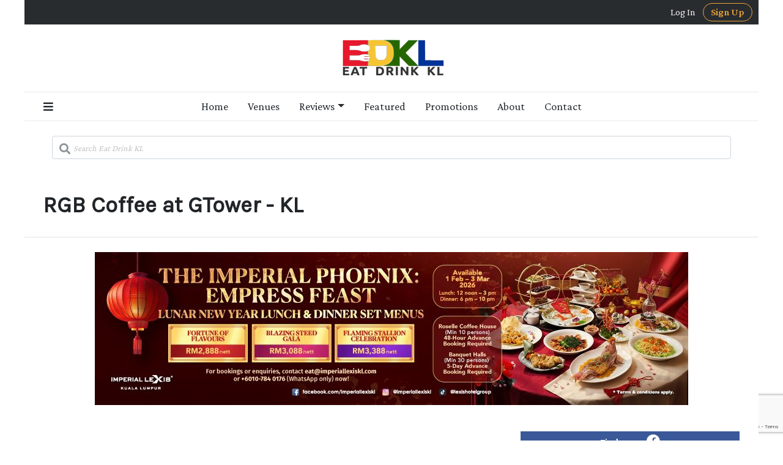

--- FILE ---
content_type: text/html; charset=utf-8
request_url: https://www.google.com/recaptcha/api2/anchor?ar=1&k=6Le_6KkUAAAAAKqS5LNZqyrBVxGK12pZNtPvEBuP&co=aHR0cHM6Ly93d3cuZWF0ZHJpbmtrbC5jb206NDQz&hl=en&v=PoyoqOPhxBO7pBk68S4YbpHZ&size=invisible&anchor-ms=20000&execute-ms=30000&cb=bfgojqxqc3p1
body_size: 48573
content:
<!DOCTYPE HTML><html dir="ltr" lang="en"><head><meta http-equiv="Content-Type" content="text/html; charset=UTF-8">
<meta http-equiv="X-UA-Compatible" content="IE=edge">
<title>reCAPTCHA</title>
<style type="text/css">
/* cyrillic-ext */
@font-face {
  font-family: 'Roboto';
  font-style: normal;
  font-weight: 400;
  font-stretch: 100%;
  src: url(//fonts.gstatic.com/s/roboto/v48/KFO7CnqEu92Fr1ME7kSn66aGLdTylUAMa3GUBHMdazTgWw.woff2) format('woff2');
  unicode-range: U+0460-052F, U+1C80-1C8A, U+20B4, U+2DE0-2DFF, U+A640-A69F, U+FE2E-FE2F;
}
/* cyrillic */
@font-face {
  font-family: 'Roboto';
  font-style: normal;
  font-weight: 400;
  font-stretch: 100%;
  src: url(//fonts.gstatic.com/s/roboto/v48/KFO7CnqEu92Fr1ME7kSn66aGLdTylUAMa3iUBHMdazTgWw.woff2) format('woff2');
  unicode-range: U+0301, U+0400-045F, U+0490-0491, U+04B0-04B1, U+2116;
}
/* greek-ext */
@font-face {
  font-family: 'Roboto';
  font-style: normal;
  font-weight: 400;
  font-stretch: 100%;
  src: url(//fonts.gstatic.com/s/roboto/v48/KFO7CnqEu92Fr1ME7kSn66aGLdTylUAMa3CUBHMdazTgWw.woff2) format('woff2');
  unicode-range: U+1F00-1FFF;
}
/* greek */
@font-face {
  font-family: 'Roboto';
  font-style: normal;
  font-weight: 400;
  font-stretch: 100%;
  src: url(//fonts.gstatic.com/s/roboto/v48/KFO7CnqEu92Fr1ME7kSn66aGLdTylUAMa3-UBHMdazTgWw.woff2) format('woff2');
  unicode-range: U+0370-0377, U+037A-037F, U+0384-038A, U+038C, U+038E-03A1, U+03A3-03FF;
}
/* math */
@font-face {
  font-family: 'Roboto';
  font-style: normal;
  font-weight: 400;
  font-stretch: 100%;
  src: url(//fonts.gstatic.com/s/roboto/v48/KFO7CnqEu92Fr1ME7kSn66aGLdTylUAMawCUBHMdazTgWw.woff2) format('woff2');
  unicode-range: U+0302-0303, U+0305, U+0307-0308, U+0310, U+0312, U+0315, U+031A, U+0326-0327, U+032C, U+032F-0330, U+0332-0333, U+0338, U+033A, U+0346, U+034D, U+0391-03A1, U+03A3-03A9, U+03B1-03C9, U+03D1, U+03D5-03D6, U+03F0-03F1, U+03F4-03F5, U+2016-2017, U+2034-2038, U+203C, U+2040, U+2043, U+2047, U+2050, U+2057, U+205F, U+2070-2071, U+2074-208E, U+2090-209C, U+20D0-20DC, U+20E1, U+20E5-20EF, U+2100-2112, U+2114-2115, U+2117-2121, U+2123-214F, U+2190, U+2192, U+2194-21AE, U+21B0-21E5, U+21F1-21F2, U+21F4-2211, U+2213-2214, U+2216-22FF, U+2308-230B, U+2310, U+2319, U+231C-2321, U+2336-237A, U+237C, U+2395, U+239B-23B7, U+23D0, U+23DC-23E1, U+2474-2475, U+25AF, U+25B3, U+25B7, U+25BD, U+25C1, U+25CA, U+25CC, U+25FB, U+266D-266F, U+27C0-27FF, U+2900-2AFF, U+2B0E-2B11, U+2B30-2B4C, U+2BFE, U+3030, U+FF5B, U+FF5D, U+1D400-1D7FF, U+1EE00-1EEFF;
}
/* symbols */
@font-face {
  font-family: 'Roboto';
  font-style: normal;
  font-weight: 400;
  font-stretch: 100%;
  src: url(//fonts.gstatic.com/s/roboto/v48/KFO7CnqEu92Fr1ME7kSn66aGLdTylUAMaxKUBHMdazTgWw.woff2) format('woff2');
  unicode-range: U+0001-000C, U+000E-001F, U+007F-009F, U+20DD-20E0, U+20E2-20E4, U+2150-218F, U+2190, U+2192, U+2194-2199, U+21AF, U+21E6-21F0, U+21F3, U+2218-2219, U+2299, U+22C4-22C6, U+2300-243F, U+2440-244A, U+2460-24FF, U+25A0-27BF, U+2800-28FF, U+2921-2922, U+2981, U+29BF, U+29EB, U+2B00-2BFF, U+4DC0-4DFF, U+FFF9-FFFB, U+10140-1018E, U+10190-1019C, U+101A0, U+101D0-101FD, U+102E0-102FB, U+10E60-10E7E, U+1D2C0-1D2D3, U+1D2E0-1D37F, U+1F000-1F0FF, U+1F100-1F1AD, U+1F1E6-1F1FF, U+1F30D-1F30F, U+1F315, U+1F31C, U+1F31E, U+1F320-1F32C, U+1F336, U+1F378, U+1F37D, U+1F382, U+1F393-1F39F, U+1F3A7-1F3A8, U+1F3AC-1F3AF, U+1F3C2, U+1F3C4-1F3C6, U+1F3CA-1F3CE, U+1F3D4-1F3E0, U+1F3ED, U+1F3F1-1F3F3, U+1F3F5-1F3F7, U+1F408, U+1F415, U+1F41F, U+1F426, U+1F43F, U+1F441-1F442, U+1F444, U+1F446-1F449, U+1F44C-1F44E, U+1F453, U+1F46A, U+1F47D, U+1F4A3, U+1F4B0, U+1F4B3, U+1F4B9, U+1F4BB, U+1F4BF, U+1F4C8-1F4CB, U+1F4D6, U+1F4DA, U+1F4DF, U+1F4E3-1F4E6, U+1F4EA-1F4ED, U+1F4F7, U+1F4F9-1F4FB, U+1F4FD-1F4FE, U+1F503, U+1F507-1F50B, U+1F50D, U+1F512-1F513, U+1F53E-1F54A, U+1F54F-1F5FA, U+1F610, U+1F650-1F67F, U+1F687, U+1F68D, U+1F691, U+1F694, U+1F698, U+1F6AD, U+1F6B2, U+1F6B9-1F6BA, U+1F6BC, U+1F6C6-1F6CF, U+1F6D3-1F6D7, U+1F6E0-1F6EA, U+1F6F0-1F6F3, U+1F6F7-1F6FC, U+1F700-1F7FF, U+1F800-1F80B, U+1F810-1F847, U+1F850-1F859, U+1F860-1F887, U+1F890-1F8AD, U+1F8B0-1F8BB, U+1F8C0-1F8C1, U+1F900-1F90B, U+1F93B, U+1F946, U+1F984, U+1F996, U+1F9E9, U+1FA00-1FA6F, U+1FA70-1FA7C, U+1FA80-1FA89, U+1FA8F-1FAC6, U+1FACE-1FADC, U+1FADF-1FAE9, U+1FAF0-1FAF8, U+1FB00-1FBFF;
}
/* vietnamese */
@font-face {
  font-family: 'Roboto';
  font-style: normal;
  font-weight: 400;
  font-stretch: 100%;
  src: url(//fonts.gstatic.com/s/roboto/v48/KFO7CnqEu92Fr1ME7kSn66aGLdTylUAMa3OUBHMdazTgWw.woff2) format('woff2');
  unicode-range: U+0102-0103, U+0110-0111, U+0128-0129, U+0168-0169, U+01A0-01A1, U+01AF-01B0, U+0300-0301, U+0303-0304, U+0308-0309, U+0323, U+0329, U+1EA0-1EF9, U+20AB;
}
/* latin-ext */
@font-face {
  font-family: 'Roboto';
  font-style: normal;
  font-weight: 400;
  font-stretch: 100%;
  src: url(//fonts.gstatic.com/s/roboto/v48/KFO7CnqEu92Fr1ME7kSn66aGLdTylUAMa3KUBHMdazTgWw.woff2) format('woff2');
  unicode-range: U+0100-02BA, U+02BD-02C5, U+02C7-02CC, U+02CE-02D7, U+02DD-02FF, U+0304, U+0308, U+0329, U+1D00-1DBF, U+1E00-1E9F, U+1EF2-1EFF, U+2020, U+20A0-20AB, U+20AD-20C0, U+2113, U+2C60-2C7F, U+A720-A7FF;
}
/* latin */
@font-face {
  font-family: 'Roboto';
  font-style: normal;
  font-weight: 400;
  font-stretch: 100%;
  src: url(//fonts.gstatic.com/s/roboto/v48/KFO7CnqEu92Fr1ME7kSn66aGLdTylUAMa3yUBHMdazQ.woff2) format('woff2');
  unicode-range: U+0000-00FF, U+0131, U+0152-0153, U+02BB-02BC, U+02C6, U+02DA, U+02DC, U+0304, U+0308, U+0329, U+2000-206F, U+20AC, U+2122, U+2191, U+2193, U+2212, U+2215, U+FEFF, U+FFFD;
}
/* cyrillic-ext */
@font-face {
  font-family: 'Roboto';
  font-style: normal;
  font-weight: 500;
  font-stretch: 100%;
  src: url(//fonts.gstatic.com/s/roboto/v48/KFO7CnqEu92Fr1ME7kSn66aGLdTylUAMa3GUBHMdazTgWw.woff2) format('woff2');
  unicode-range: U+0460-052F, U+1C80-1C8A, U+20B4, U+2DE0-2DFF, U+A640-A69F, U+FE2E-FE2F;
}
/* cyrillic */
@font-face {
  font-family: 'Roboto';
  font-style: normal;
  font-weight: 500;
  font-stretch: 100%;
  src: url(//fonts.gstatic.com/s/roboto/v48/KFO7CnqEu92Fr1ME7kSn66aGLdTylUAMa3iUBHMdazTgWw.woff2) format('woff2');
  unicode-range: U+0301, U+0400-045F, U+0490-0491, U+04B0-04B1, U+2116;
}
/* greek-ext */
@font-face {
  font-family: 'Roboto';
  font-style: normal;
  font-weight: 500;
  font-stretch: 100%;
  src: url(//fonts.gstatic.com/s/roboto/v48/KFO7CnqEu92Fr1ME7kSn66aGLdTylUAMa3CUBHMdazTgWw.woff2) format('woff2');
  unicode-range: U+1F00-1FFF;
}
/* greek */
@font-face {
  font-family: 'Roboto';
  font-style: normal;
  font-weight: 500;
  font-stretch: 100%;
  src: url(//fonts.gstatic.com/s/roboto/v48/KFO7CnqEu92Fr1ME7kSn66aGLdTylUAMa3-UBHMdazTgWw.woff2) format('woff2');
  unicode-range: U+0370-0377, U+037A-037F, U+0384-038A, U+038C, U+038E-03A1, U+03A3-03FF;
}
/* math */
@font-face {
  font-family: 'Roboto';
  font-style: normal;
  font-weight: 500;
  font-stretch: 100%;
  src: url(//fonts.gstatic.com/s/roboto/v48/KFO7CnqEu92Fr1ME7kSn66aGLdTylUAMawCUBHMdazTgWw.woff2) format('woff2');
  unicode-range: U+0302-0303, U+0305, U+0307-0308, U+0310, U+0312, U+0315, U+031A, U+0326-0327, U+032C, U+032F-0330, U+0332-0333, U+0338, U+033A, U+0346, U+034D, U+0391-03A1, U+03A3-03A9, U+03B1-03C9, U+03D1, U+03D5-03D6, U+03F0-03F1, U+03F4-03F5, U+2016-2017, U+2034-2038, U+203C, U+2040, U+2043, U+2047, U+2050, U+2057, U+205F, U+2070-2071, U+2074-208E, U+2090-209C, U+20D0-20DC, U+20E1, U+20E5-20EF, U+2100-2112, U+2114-2115, U+2117-2121, U+2123-214F, U+2190, U+2192, U+2194-21AE, U+21B0-21E5, U+21F1-21F2, U+21F4-2211, U+2213-2214, U+2216-22FF, U+2308-230B, U+2310, U+2319, U+231C-2321, U+2336-237A, U+237C, U+2395, U+239B-23B7, U+23D0, U+23DC-23E1, U+2474-2475, U+25AF, U+25B3, U+25B7, U+25BD, U+25C1, U+25CA, U+25CC, U+25FB, U+266D-266F, U+27C0-27FF, U+2900-2AFF, U+2B0E-2B11, U+2B30-2B4C, U+2BFE, U+3030, U+FF5B, U+FF5D, U+1D400-1D7FF, U+1EE00-1EEFF;
}
/* symbols */
@font-face {
  font-family: 'Roboto';
  font-style: normal;
  font-weight: 500;
  font-stretch: 100%;
  src: url(//fonts.gstatic.com/s/roboto/v48/KFO7CnqEu92Fr1ME7kSn66aGLdTylUAMaxKUBHMdazTgWw.woff2) format('woff2');
  unicode-range: U+0001-000C, U+000E-001F, U+007F-009F, U+20DD-20E0, U+20E2-20E4, U+2150-218F, U+2190, U+2192, U+2194-2199, U+21AF, U+21E6-21F0, U+21F3, U+2218-2219, U+2299, U+22C4-22C6, U+2300-243F, U+2440-244A, U+2460-24FF, U+25A0-27BF, U+2800-28FF, U+2921-2922, U+2981, U+29BF, U+29EB, U+2B00-2BFF, U+4DC0-4DFF, U+FFF9-FFFB, U+10140-1018E, U+10190-1019C, U+101A0, U+101D0-101FD, U+102E0-102FB, U+10E60-10E7E, U+1D2C0-1D2D3, U+1D2E0-1D37F, U+1F000-1F0FF, U+1F100-1F1AD, U+1F1E6-1F1FF, U+1F30D-1F30F, U+1F315, U+1F31C, U+1F31E, U+1F320-1F32C, U+1F336, U+1F378, U+1F37D, U+1F382, U+1F393-1F39F, U+1F3A7-1F3A8, U+1F3AC-1F3AF, U+1F3C2, U+1F3C4-1F3C6, U+1F3CA-1F3CE, U+1F3D4-1F3E0, U+1F3ED, U+1F3F1-1F3F3, U+1F3F5-1F3F7, U+1F408, U+1F415, U+1F41F, U+1F426, U+1F43F, U+1F441-1F442, U+1F444, U+1F446-1F449, U+1F44C-1F44E, U+1F453, U+1F46A, U+1F47D, U+1F4A3, U+1F4B0, U+1F4B3, U+1F4B9, U+1F4BB, U+1F4BF, U+1F4C8-1F4CB, U+1F4D6, U+1F4DA, U+1F4DF, U+1F4E3-1F4E6, U+1F4EA-1F4ED, U+1F4F7, U+1F4F9-1F4FB, U+1F4FD-1F4FE, U+1F503, U+1F507-1F50B, U+1F50D, U+1F512-1F513, U+1F53E-1F54A, U+1F54F-1F5FA, U+1F610, U+1F650-1F67F, U+1F687, U+1F68D, U+1F691, U+1F694, U+1F698, U+1F6AD, U+1F6B2, U+1F6B9-1F6BA, U+1F6BC, U+1F6C6-1F6CF, U+1F6D3-1F6D7, U+1F6E0-1F6EA, U+1F6F0-1F6F3, U+1F6F7-1F6FC, U+1F700-1F7FF, U+1F800-1F80B, U+1F810-1F847, U+1F850-1F859, U+1F860-1F887, U+1F890-1F8AD, U+1F8B0-1F8BB, U+1F8C0-1F8C1, U+1F900-1F90B, U+1F93B, U+1F946, U+1F984, U+1F996, U+1F9E9, U+1FA00-1FA6F, U+1FA70-1FA7C, U+1FA80-1FA89, U+1FA8F-1FAC6, U+1FACE-1FADC, U+1FADF-1FAE9, U+1FAF0-1FAF8, U+1FB00-1FBFF;
}
/* vietnamese */
@font-face {
  font-family: 'Roboto';
  font-style: normal;
  font-weight: 500;
  font-stretch: 100%;
  src: url(//fonts.gstatic.com/s/roboto/v48/KFO7CnqEu92Fr1ME7kSn66aGLdTylUAMa3OUBHMdazTgWw.woff2) format('woff2');
  unicode-range: U+0102-0103, U+0110-0111, U+0128-0129, U+0168-0169, U+01A0-01A1, U+01AF-01B0, U+0300-0301, U+0303-0304, U+0308-0309, U+0323, U+0329, U+1EA0-1EF9, U+20AB;
}
/* latin-ext */
@font-face {
  font-family: 'Roboto';
  font-style: normal;
  font-weight: 500;
  font-stretch: 100%;
  src: url(//fonts.gstatic.com/s/roboto/v48/KFO7CnqEu92Fr1ME7kSn66aGLdTylUAMa3KUBHMdazTgWw.woff2) format('woff2');
  unicode-range: U+0100-02BA, U+02BD-02C5, U+02C7-02CC, U+02CE-02D7, U+02DD-02FF, U+0304, U+0308, U+0329, U+1D00-1DBF, U+1E00-1E9F, U+1EF2-1EFF, U+2020, U+20A0-20AB, U+20AD-20C0, U+2113, U+2C60-2C7F, U+A720-A7FF;
}
/* latin */
@font-face {
  font-family: 'Roboto';
  font-style: normal;
  font-weight: 500;
  font-stretch: 100%;
  src: url(//fonts.gstatic.com/s/roboto/v48/KFO7CnqEu92Fr1ME7kSn66aGLdTylUAMa3yUBHMdazQ.woff2) format('woff2');
  unicode-range: U+0000-00FF, U+0131, U+0152-0153, U+02BB-02BC, U+02C6, U+02DA, U+02DC, U+0304, U+0308, U+0329, U+2000-206F, U+20AC, U+2122, U+2191, U+2193, U+2212, U+2215, U+FEFF, U+FFFD;
}
/* cyrillic-ext */
@font-face {
  font-family: 'Roboto';
  font-style: normal;
  font-weight: 900;
  font-stretch: 100%;
  src: url(//fonts.gstatic.com/s/roboto/v48/KFO7CnqEu92Fr1ME7kSn66aGLdTylUAMa3GUBHMdazTgWw.woff2) format('woff2');
  unicode-range: U+0460-052F, U+1C80-1C8A, U+20B4, U+2DE0-2DFF, U+A640-A69F, U+FE2E-FE2F;
}
/* cyrillic */
@font-face {
  font-family: 'Roboto';
  font-style: normal;
  font-weight: 900;
  font-stretch: 100%;
  src: url(//fonts.gstatic.com/s/roboto/v48/KFO7CnqEu92Fr1ME7kSn66aGLdTylUAMa3iUBHMdazTgWw.woff2) format('woff2');
  unicode-range: U+0301, U+0400-045F, U+0490-0491, U+04B0-04B1, U+2116;
}
/* greek-ext */
@font-face {
  font-family: 'Roboto';
  font-style: normal;
  font-weight: 900;
  font-stretch: 100%;
  src: url(//fonts.gstatic.com/s/roboto/v48/KFO7CnqEu92Fr1ME7kSn66aGLdTylUAMa3CUBHMdazTgWw.woff2) format('woff2');
  unicode-range: U+1F00-1FFF;
}
/* greek */
@font-face {
  font-family: 'Roboto';
  font-style: normal;
  font-weight: 900;
  font-stretch: 100%;
  src: url(//fonts.gstatic.com/s/roboto/v48/KFO7CnqEu92Fr1ME7kSn66aGLdTylUAMa3-UBHMdazTgWw.woff2) format('woff2');
  unicode-range: U+0370-0377, U+037A-037F, U+0384-038A, U+038C, U+038E-03A1, U+03A3-03FF;
}
/* math */
@font-face {
  font-family: 'Roboto';
  font-style: normal;
  font-weight: 900;
  font-stretch: 100%;
  src: url(//fonts.gstatic.com/s/roboto/v48/KFO7CnqEu92Fr1ME7kSn66aGLdTylUAMawCUBHMdazTgWw.woff2) format('woff2');
  unicode-range: U+0302-0303, U+0305, U+0307-0308, U+0310, U+0312, U+0315, U+031A, U+0326-0327, U+032C, U+032F-0330, U+0332-0333, U+0338, U+033A, U+0346, U+034D, U+0391-03A1, U+03A3-03A9, U+03B1-03C9, U+03D1, U+03D5-03D6, U+03F0-03F1, U+03F4-03F5, U+2016-2017, U+2034-2038, U+203C, U+2040, U+2043, U+2047, U+2050, U+2057, U+205F, U+2070-2071, U+2074-208E, U+2090-209C, U+20D0-20DC, U+20E1, U+20E5-20EF, U+2100-2112, U+2114-2115, U+2117-2121, U+2123-214F, U+2190, U+2192, U+2194-21AE, U+21B0-21E5, U+21F1-21F2, U+21F4-2211, U+2213-2214, U+2216-22FF, U+2308-230B, U+2310, U+2319, U+231C-2321, U+2336-237A, U+237C, U+2395, U+239B-23B7, U+23D0, U+23DC-23E1, U+2474-2475, U+25AF, U+25B3, U+25B7, U+25BD, U+25C1, U+25CA, U+25CC, U+25FB, U+266D-266F, U+27C0-27FF, U+2900-2AFF, U+2B0E-2B11, U+2B30-2B4C, U+2BFE, U+3030, U+FF5B, U+FF5D, U+1D400-1D7FF, U+1EE00-1EEFF;
}
/* symbols */
@font-face {
  font-family: 'Roboto';
  font-style: normal;
  font-weight: 900;
  font-stretch: 100%;
  src: url(//fonts.gstatic.com/s/roboto/v48/KFO7CnqEu92Fr1ME7kSn66aGLdTylUAMaxKUBHMdazTgWw.woff2) format('woff2');
  unicode-range: U+0001-000C, U+000E-001F, U+007F-009F, U+20DD-20E0, U+20E2-20E4, U+2150-218F, U+2190, U+2192, U+2194-2199, U+21AF, U+21E6-21F0, U+21F3, U+2218-2219, U+2299, U+22C4-22C6, U+2300-243F, U+2440-244A, U+2460-24FF, U+25A0-27BF, U+2800-28FF, U+2921-2922, U+2981, U+29BF, U+29EB, U+2B00-2BFF, U+4DC0-4DFF, U+FFF9-FFFB, U+10140-1018E, U+10190-1019C, U+101A0, U+101D0-101FD, U+102E0-102FB, U+10E60-10E7E, U+1D2C0-1D2D3, U+1D2E0-1D37F, U+1F000-1F0FF, U+1F100-1F1AD, U+1F1E6-1F1FF, U+1F30D-1F30F, U+1F315, U+1F31C, U+1F31E, U+1F320-1F32C, U+1F336, U+1F378, U+1F37D, U+1F382, U+1F393-1F39F, U+1F3A7-1F3A8, U+1F3AC-1F3AF, U+1F3C2, U+1F3C4-1F3C6, U+1F3CA-1F3CE, U+1F3D4-1F3E0, U+1F3ED, U+1F3F1-1F3F3, U+1F3F5-1F3F7, U+1F408, U+1F415, U+1F41F, U+1F426, U+1F43F, U+1F441-1F442, U+1F444, U+1F446-1F449, U+1F44C-1F44E, U+1F453, U+1F46A, U+1F47D, U+1F4A3, U+1F4B0, U+1F4B3, U+1F4B9, U+1F4BB, U+1F4BF, U+1F4C8-1F4CB, U+1F4D6, U+1F4DA, U+1F4DF, U+1F4E3-1F4E6, U+1F4EA-1F4ED, U+1F4F7, U+1F4F9-1F4FB, U+1F4FD-1F4FE, U+1F503, U+1F507-1F50B, U+1F50D, U+1F512-1F513, U+1F53E-1F54A, U+1F54F-1F5FA, U+1F610, U+1F650-1F67F, U+1F687, U+1F68D, U+1F691, U+1F694, U+1F698, U+1F6AD, U+1F6B2, U+1F6B9-1F6BA, U+1F6BC, U+1F6C6-1F6CF, U+1F6D3-1F6D7, U+1F6E0-1F6EA, U+1F6F0-1F6F3, U+1F6F7-1F6FC, U+1F700-1F7FF, U+1F800-1F80B, U+1F810-1F847, U+1F850-1F859, U+1F860-1F887, U+1F890-1F8AD, U+1F8B0-1F8BB, U+1F8C0-1F8C1, U+1F900-1F90B, U+1F93B, U+1F946, U+1F984, U+1F996, U+1F9E9, U+1FA00-1FA6F, U+1FA70-1FA7C, U+1FA80-1FA89, U+1FA8F-1FAC6, U+1FACE-1FADC, U+1FADF-1FAE9, U+1FAF0-1FAF8, U+1FB00-1FBFF;
}
/* vietnamese */
@font-face {
  font-family: 'Roboto';
  font-style: normal;
  font-weight: 900;
  font-stretch: 100%;
  src: url(//fonts.gstatic.com/s/roboto/v48/KFO7CnqEu92Fr1ME7kSn66aGLdTylUAMa3OUBHMdazTgWw.woff2) format('woff2');
  unicode-range: U+0102-0103, U+0110-0111, U+0128-0129, U+0168-0169, U+01A0-01A1, U+01AF-01B0, U+0300-0301, U+0303-0304, U+0308-0309, U+0323, U+0329, U+1EA0-1EF9, U+20AB;
}
/* latin-ext */
@font-face {
  font-family: 'Roboto';
  font-style: normal;
  font-weight: 900;
  font-stretch: 100%;
  src: url(//fonts.gstatic.com/s/roboto/v48/KFO7CnqEu92Fr1ME7kSn66aGLdTylUAMa3KUBHMdazTgWw.woff2) format('woff2');
  unicode-range: U+0100-02BA, U+02BD-02C5, U+02C7-02CC, U+02CE-02D7, U+02DD-02FF, U+0304, U+0308, U+0329, U+1D00-1DBF, U+1E00-1E9F, U+1EF2-1EFF, U+2020, U+20A0-20AB, U+20AD-20C0, U+2113, U+2C60-2C7F, U+A720-A7FF;
}
/* latin */
@font-face {
  font-family: 'Roboto';
  font-style: normal;
  font-weight: 900;
  font-stretch: 100%;
  src: url(//fonts.gstatic.com/s/roboto/v48/KFO7CnqEu92Fr1ME7kSn66aGLdTylUAMa3yUBHMdazQ.woff2) format('woff2');
  unicode-range: U+0000-00FF, U+0131, U+0152-0153, U+02BB-02BC, U+02C6, U+02DA, U+02DC, U+0304, U+0308, U+0329, U+2000-206F, U+20AC, U+2122, U+2191, U+2193, U+2212, U+2215, U+FEFF, U+FFFD;
}

</style>
<link rel="stylesheet" type="text/css" href="https://www.gstatic.com/recaptcha/releases/PoyoqOPhxBO7pBk68S4YbpHZ/styles__ltr.css">
<script nonce="eqARO5b-N37Re5aVBUBpuw" type="text/javascript">window['__recaptcha_api'] = 'https://www.google.com/recaptcha/api2/';</script>
<script type="text/javascript" src="https://www.gstatic.com/recaptcha/releases/PoyoqOPhxBO7pBk68S4YbpHZ/recaptcha__en.js" nonce="eqARO5b-N37Re5aVBUBpuw">
      
    </script></head>
<body><div id="rc-anchor-alert" class="rc-anchor-alert"></div>
<input type="hidden" id="recaptcha-token" value="[base64]">
<script type="text/javascript" nonce="eqARO5b-N37Re5aVBUBpuw">
      recaptcha.anchor.Main.init("[\x22ainput\x22,[\x22bgdata\x22,\x22\x22,\[base64]/[base64]/bmV3IFpbdF0obVswXSk6Sz09Mj9uZXcgWlt0XShtWzBdLG1bMV0pOks9PTM/bmV3IFpbdF0obVswXSxtWzFdLG1bMl0pOks9PTQ/[base64]/[base64]/[base64]/[base64]/[base64]/[base64]/[base64]/[base64]/[base64]/[base64]/[base64]/[base64]/[base64]/[base64]\\u003d\\u003d\x22,\[base64]\\u003d\\u003d\x22,\x22R3/[base64]/DuMOnwqJXw4DCjcOMwp5zwqpHwoMhwoYFw53DpMKXfB/Dmi7CkxPCgcOSdMOQU8KFBMO9Q8OGDsKJDhhzZQ/ChMKtHMOewrMBDzYwDcOewqZcLcOUAcOEHsKHwpXDlMO6wrI+e8OEKh7CszLDiHXCsm7CgWNdwoE8R2gOdMK0wrrDp1/DmDIHw7PCgFnDtsOSdcKHwqNVwrvDucKRwosTwrrCmsK0w6hAw5hRwojDiMOQw6LCjSLDlyjClcOmfR3CuMKdBMOlwq/ColjDvsK8w5JdesKIw7EZNsOta8KrwqgGM8KAw5zDv8OuVBDCnG/DsVUywrUAZFV+JSHDt2PCs8OFLz9Bw6k4wo17w5DDtcKkw5kMFsKYw7p7woAHwrnCnTvDu33CucKmw6XDv2rCusOawp7CmhfChsOjc8KSLw7CqA7CkVfDoMO2NFR8woXDqcO6w6BoSANIwrfDq3fDlcK9ZTTCmsOIw7DCtsK5wo/CnsKrwrkswrvCrGDCsj3CrWbDicK+OCXDpsK9CsOATsOgG11Rw4LCnXDDtBMBw6TCtsOmwpVZCcK8LxRLHMK8w6sgwqfClsOtDMKXcTJrwr/Du2zDsEo4DTnDjMOIwrRhw4Bcwo3CgmnCucODS8OSwq4YHMOnDMKPw77DpWEFKsODQ0nCpBHDpQ80XMOiw6fDmH8iTsKkwr9AFcOmXBjCg8K6IsKnQ8OeCyjCkcOTC8OsE1cQaEjDpsKML8KrwoNpA2dCw5UNf8Knw7/DpcOiHMKdwqZjQ0/DonLCiUtdCsKOMcOdw6jDrjvDpsKFK8OACF3CvcODCX0+eDDCpBXCisOgw4jDkzbDl2Vxw4x6dAg9AnlCacK7wpXDgA/CggHDtMOGw6c7wqpvwp4MZcK7YcONw49/DQApfF7DtX4FbsOswqZDwr/CocONSsKdwqHCicORwoPCmsO1PsKJwo9ATMOJwqPCjsOwwrDDksONw6s2A8KQbsOEw7fDi8KPw5lLwpLDgMO7SBQ8ExdYw7Z/fkYNw7gTw40US0vCjMKzw7Jcwp9BSh3CtsOAQwXCkwIKwoLClMK7fSPDszoAwpDDu8K5w4zDq8K2wo8Cwr5TBkQ+OcOmw7vDrxTCj2NpZzPDqsOQVMOCwr7DrMKUw7TCqMKkw6LCiQBgwpFGD8K8dcKDw7LCrls2wp4LTcKsBMOqw6jDpsO/wqtlFcKxwpIbB8KoWBhaw6zChsOLwqPDkiIdT3lEQ8KywrLCvCdQw5tJasOewpNYdMKZw4HDl15kwqwxwo4gwqUOwp/ClnHCuMKgXwvCgHnDmcO0OmHCksKWShPCmMOcexEqwo/[base64]/w7Bdw7YdwobCnxPCkg8tMsO6wrHCpcK+BixTXcKcw4RVwoHDlFvCkcKXFUwaw7Jnwo9GZsKody8hS8OPVcOOw5PCvhJww68AwqnDqkwiwq8/w4jDoMKrJcKnw4nDiHBKw6dhMSo4w4XDqsKmw63DssKwQFrDhj/CksKNRC82LlHDocKHBcO2aU5iMhppDHHDmMKOAyIPUWctw7bCuxLDhMKswolzw6jCnxsjwrsOw5YvVnDDqsK9DsO0wqDDhMKRdsO6csObPg04Hix5Uh9WwqnDpF7CkVYNPwHDosO9YU/DqsOYPEzCikUMVMKKbiHDhsKSwoLDn18RZcK2U8Oww4c7w7HCqsOkTiw/wp7Cl8OawqsKQD/DjsKmw5BBwpbChsObLsKTdiZ3w7vCosOWw6AjwpDCoXjChgoRU8O1wpl7Jz8UGsKvB8OYwoXCjcOaw6XDjsKQwrNIwp/[base64]/w4VuTgFjwpPCkcOxw4TDjiU2HzPCjUVuaMKXFcOJw7TDu8K8wqt4woVCIcOLXRXCuB3DqkDCtcKFEsO4w59KFMOfbsOLwpLCm8O+EMOkVcKIw53ChXwaJcKYTW/Ck2rDv17Dm2oXw78kK2/[base64]/DtnrCijnDocKWwqXCq8KPwqLCigFjKcOyRirCtcKpwqAqNmLDhFfDl1PDusKawqTDgcOfw5A6GGfCvA3CpWojIsK0wq/DkAfCjUrCkT5PMsOuwpAuCSomHcKswr88w4DCtMOow7Vewr7DkAVlwqbChDDCi8Kzwqp0elnChQ/Dr3/CszLDicOlwrhzwoPCknBZAcKncSvDnhV9MS/[base64]/cABtODgjHsKMw5ETw6nDskoYwpXDumYgIcKeM8KMLcKxZsKUwrFwSMO+wpkUwpnDnnlNwrZ9O8KOwqYOJgFiwqocPk7CkjVowoJkdsOkw6jCksOFP2drw4xbK2LDvUjDucKBwoUowqpCw7vDqnDCg8OPw5/[base64]/[base64]/[base64]/Dth5Lw4F5CsOQwpDDsDFYwrhiwq0pXsOQwqcuBxfDqz7DisOkwqlYN8KYw4p8w6Vswrdiw6QIwqw3w5rClcKqAVvDkV5Pw7Q6wp3DrF3Dj3BKw7NjwopXwqxzwpjDmXorY8K6c8OJw4/[base64]/CpjLDt2xKOsKJw57Cv8OQwrnCocKYUMOGwoHDl284NBrDiDvDrTFiL8Khw5LDvwvDk1g5S8Otwr1aw6Bjci3Ds15zc8ODw57CjcK/wpxddcKlWsKEw5BUw5opw7TDksOdwosTRRHCmsKqwr8mwqUwDcO8ZMKHw5nDjR8FUsKdD8KKw5/[base64]/CksOxwoE1w4zDvDvDkcOGSyTDmjJ+wqXCkMK5w5p5w7ZnSsKfURJUGkIWJMKJPMKjwq8ndkTCosOIVFXCo8OzwqrCqcKnw78sQ8K5NsOPA8O/SmgBw5k3Pi7CtcKew6w7w50XSQlSwr/DmyTDh8O9w69dwoJbSsOKP8KhwrQPwq8mwqDDlhbDjsK1MjpMwrLDjw7Dg0bCjFHDgHTDlRLCs8OPwoB1UsKUd1BFI8KOe8K7MgwGAS7CjXDDsMO8w4nCmhR4wooLSHgGw6gYw65awr/CnHnClFd3w4IKRmPCucKuw4fCg8OSOlRzT8K+MF15wqtGdcK5csOTY8O/wpkmw7XDs8Oewohbw6VVGcKTw7bCpWvDtgllw7rCoMOXN8Kqw6NMNV3Ckj3CmMKQOsOSBMKlLS/Cs0slM8KCw7jDvsOEwo5TwqLCqMOhecOOMHc+JsKkH3dOZjrCjsK6w6cqwqDCqgPDn8KSWcKlw5QZAMKbw77CjMOMTjXCi2HCj8KSMMO+w7XColrCgA4mXcOGbcKjw4TDsCbDmcOEwozCrMOUw5gTPDLDhcOjNnx5YsKpwpxOw6Eswq/CqmUcwrklwrbCgAo1dXQfB17CtsOse8OlfQIOw6dRbsOIwrs3TsKswpoBw6/DlFxcQcKBNFd2PcKfNGvCiGnDh8OhaSnDpxs/[base64]/wp/DuDrCjmjDgcOHBUXDgsOUw4HDgcOXUELCkcOAw58lemTCpcKmw5Byw4vClnBbYiTDlA7CssKIbT7ChcOdDlx7OsOuDcKPeMOKw48Iwq/CvDJte8K4N8OaXMKjA8OdBgvChFPDvVPDm8OSCMOsFcKPwqJvesKEX8OnwpYCw59lL15IecO7WW3CjcK2wqLDjMKow4zCgsKzJ8KMZMOjWsOvA8KRwr58w4LChwvCo2R5Ui/CpMKLbGfDg3E3HG7CkXZBwr06MsKNaHDCojF0wpcTwonCpTfDrcOPw4h4wrANw5oYZRrDsMOMw5MDVRtFw5rCimzDu8OcBMOrO8Odw4DCiTZYJw1rWjDCl0TDsgnDq1XDlgoofSJvbcKhKxDCnH/[base64]/[base64]/ScKuw5QOw4fDl8ORw5R8EMO6B8OMw5LCrQ1KLB/[base64]/CkcOvB8Klw5/[base64]/[base64]/AgRRw7XDtsOsfzR2wq/CoMKNRcOvw6jDumJhXxrCgMKOQcK6wpbCpwPCksOzw6HCjMOGdgFaVsKUwoIwwqnCmMKtw73CtjjDi8KYwrsxcsOVwpRFBsKVwrVXNcKjJcKjw4RzGMOqPcO7wqLDqFcfw4Vrwq0hw7UDN8Oaw75Jw7sGw4VDwr7Cr8Opw75dGV/DhsKfw5olY8KEw6Y7wo8Nw7XCtGTCpiVbwpDDlsOnw4A4w68BD8K9Q8K0w4/CiRfCnXbCjXDDncKYZsO/TcKhY8K3dMOgw5lOw4vChcKNw7HDp8O8w7DDs8KXbn0tw7pbXcO0DBnDq8K0bXvDkE4dZsKSO8KdbsKnw613w6BXw59mw7FrHEU2cyzCr3YfwobDg8KOZyDDiSjDk8OfwrVewrrDhlHDkMOdCcKeGDYhO8OlbMKDCDnDsUTDqF1JZcKZw5HDmMKWwrHDrA7DqsOjw5/DpVrCrxFNw7h3w6MUwqI1w53Do8K5w47DrMOJwpQkHhEoDVzCk8OuwqYlC8KQaEctw7t/[base64]/DuEVkw6VSAMOHw43CnX3Ct8KlMyHCu8OjBl3Dh8OuPFfCqj3Doj54bcKXw4Azw5/Di3/CqcKvworDgsKqU8OHwo1EwonDhcOawrh3w6nDtsKIZ8OZwpdNcsOKRSpyw5bCo8KlwroNEnzDpF/CmQ0bewFnw4/ClcO6wp7CvMKrCcKWw5/CiVUCKsO7wpVJwozCn8KvGzTCp8KVw5LDmC4Iw4vCqk1UwqMeJMKrw4QaBMOdYMKHLsKWAMOTw5nDozXCmMOFcWg7ElDCqcOCZsOLMlEkBzRWw4lIw6wyKcOzw41jQS1RB8OWX8O6w7vDihHCsMOiw6bDqAXDpWrCucK/[base64]/CmArCh8OzX3tXVQXCvmV3wpICSlnCusKzSl8UP8KIw71dw7LCmF7DkMKlw5F2w4HDrMOCwoxuLcOdwpVGw4jCoMOrbmLCnDPDjMOMw6J6ECPCgMO7HSzCn8OGVMKTVHpQcsO8w5HDqMO1Lw7Ci8OYwpR3X0nDlsOICgnChMK8TzzDrsOEwpZFwp/Cl0fDkwoCw5AyPcKvwqlRw6I5NMO/UxUEaExncsOEFj0HcsOKwp4LCSXChWPCvVRcYS4dwrbCrcKEa8OCw6dgMcO7wogNewzDinXCk2h2wphXw7HDszHCq8Kxw6/DtjnCv0DClwRGAMO9ccOlwqskVirDpsKIGMOZwr/[base64]/Dl8Kswpl5KyclJRPDp0rCoATDmcKoa8KswrPChC4hwrzCtMKEQcKhDsO0wohGSMO/HSEvbMODwrptOiMjJ8Ojw4daNU1PwrnDklcEw6LDksKmDcOJaVvDpzgfXX3DoDFyUcONJcKVAsOgw7fDqsK8aRk/XMKjXA/Di8KDwrI9ZFg4ZcOrMyMpwq/CiMKnbMKqHMKhw4XDrcKkOcKRHsKBw7jChsKiwodlwqTDuG4rbV1/a8OVdsKCRGXDl8Ocw6BTLRIyw6LDkcKbesKyNUzDrMOkYyMqwpMaCMKgCcONwppww5B4McOfw55fwqUTwp/[base64]/[base64]/CmcOEw5oJbMOdwrDDmnlSw4TDiQDCqMKqIMKnw4lIJGkeBiR7wpduZi7DucKVY8OGWsKYTsKIw6/DgcOgVGlSCDXCpMOKaVvCg2TDjyIzw5RhBMO4wrVXwpnCtXlJw53DncKcw6x4bsKWwovCs3/DocK/w5ZBAwInwpXCp8OAwqfCnxYra2csc0/Cj8KtwrPCiMOAwoRyw5I7w53ChsOpw5ZOdW/Cj2TCvEBtTGnDlsKmO8KvMGxtw5jDmFhhTQzCjsOjwro+OsKqYyxSYF9wwpw/[base64]/[base64]/[base64]/CgCPDmsOBNsKsw7fDr8KqwoMHJMOmHsKMw6fDiDLChcO8woHChBPDujJIbMOEGcKTXMK5wog6wq/CojQXPsOQw6vCnAouKcOGwqXDtcO+G8OAw4vDpsKfwoBHSmYLwo8FIMOqw4/DmhhtwrPDunfDrkHDlsOlwp4iU8K0wrd0BCsZw6vDhn9HeUsBBcKrXMOcawHCi3XCuHN7BwcowqjChmUyd8KPFcOjaA/[base64]/[base64]/DcKtAH/Dq1rDrcKqHHBKw54aGXPCuQsuw5/[base64]/Dt2fDssOURkjCi8Kow6XChD7DqHjDhcKXdcObSsOFH8KmwoVAw5VcLn7DksO/RsO0SjFMSMOfEsKvw4rDvcO0w4VAOVLCisKcw6pkc8KkwqDDvwrDnhFiwoU2wo8+wrDCqA1Yw5jDlCvDusOoaw48LmtSw7rDv1htw4xdIX8sZAIIwoxLw5bChyfDlwrCp1R/w5oWwoAqw6xUH8KlI1vDqxzDlcK0wrN/FFVVwq/ChR4QccOGW8KlIMOKHkEVH8KxABtbw6Eww7Z/CMKrwp/[base64]/ClMOxGcORwrU1wrzCtUpIwp8aw7N4w7/CjcOhcUfCq8KDw7/DvBvDvsORw5jCkcK1A8K8w6HCtWcSKMKbwot2HDpSwp3Dpx3CpDEHCh3CkznDoBVVMMOPUBk4wqA9w41/wr/[base64]/[base64]/Cm2/DvjvCkcObw7jDv2rDqHYSWUcWw6kjIcOxe8Krw41Vw5YIwrbDlMKFw4Mjw7bCjk0Gw7UmUcKvLxfDnyRcwrhDwqpyeTTDpwwzwqEfaMO+wrYGCcO8wr4Pw7tNTcK+XjQ4FsKEPMKIfURqw4xhZWfDs8OZBcKWw5/Ckl/DjDzCrcKZw7HDggwzccK5wpTDt8OWKcKVw7BOwoHCr8OJQsKzR8OOw6fDlsOyOG8ywqUmBcK8FcOsw4TDt8K+GmZ0S8KPMMKsw6kRwrzDocO9PsKCLsKWHUnDqcK1wq53UcK8OSZJTsOfw7t4wrARe8OJPsOVwqB/woUfwp7DuMO0Rg7DrsOkwqgLEyvCg8OMBMOONmHCsW7DscO/K1JgCsKECMOBBAouIcOeC8O3CMKwC8O6VlUZBRgfasOEXDU3X2XDmFQ6wppDU1ccSMO3YT7CpXtdwqNtw4BjKylDw7nDg8K1WkArwrINw5s0wpDDoDfDvGbDl8KIekDCu3/CkMOaA8K7w4pMXMKTAFnDtMOaw4LCmG/DpGDDj0YwwrzCmW/CtMOJMMOFTilRAEfCrMKTwohNw5hBw5Nmw7zDucKZcsKDVsKuw7RgUyRoVcOcC3Brwo8NRxMcwpdGw7FZZTdDEyp/wpPDgArDuXHDjcOFwroTw4fCuTrCmcOBT2fCpkh/wrfDvR5fMW7Dngx3w47DgHEEwo7Ck8ORw4PDkjvCgQ/[base64]/DrMKjw5JSwoISw5bCpcOSwpMTw6IZwpcNw4bClcKmwrbCnhXCgcOgfBjDij3DoynDtB/[base64]/DhEpIwpwwYcKSwozDvxzCrsKZS8KHeD7CkMKBXhUlwrXDkMKrHG/Cu0xjwp3DmW9/[base64]/Csi7Dl8Kvw7/CpjzCucOpKi3DplByw7tGw5zCiU3DpMO3w5jCiMKOSh4mAcOIbmk8w67DkcO5Qwlzw6cLwpDDv8KeIXowH8OwwpcqCMKkNAUBw4zCksOFwrQpbcOzbcOPw6Ynwq4aRsOgwpgBw4/Dg8OUImTCiMK/w6xiwoZDw6PCgMK6d0lZMMKOMMKPHyjDlSXDv8Onwo8mwoE4wpTCgUx9TivCr8Kowr/Dp8Kww77CiiszHE4Ow7M6w6rDo01oLX7CrnfDpMO5w4TDjSvCpsODIVvCuMO/bRTDj8OCw6kJTsOQw7TCmmDDvsO9bsOQe8OUw4TDom/CncKAbsOxw7HDmFh6w6ZuWMKGwr7DnkIYwrw2w7zCpkfDsyYGwp3CuE/CgV0EDMKrZxXCv11RA8KrKWoAJsKIM8KOaBTDkiDDgcOYGltEw7QHwqcdH8OhwrTCrsKmEiPCjcOUw6lcwq8rwpxLSBTCq8Ocw7k3w6TDsSHCq2DCj8OTFcO7bR1BAjp1w4XCoAkXw7/[base64]/bsOTP2YUPMOIw4/Cr8Kiw5gywp7DqRXCs8OrGhXDscKUenViwq3Dm8Kow74ew57Csi7CmsOKw5thw4bCqsKMEsOEw5c7ZR0QMXPCncKtJcKow63CjS3DjcOXwqrCscK/[base64]/[base64]/CrUJAwoLDocOzw4rDrlPCj8Ocwp7CpMKBV8K7IsKGccKqwr/DrcO6PMKhw7bCg8OYwrQlRxnDtV3Dm0FzwoMzAsOXwoMgK8Ouw4ofbsKaPcO9wrEAw4R5WhXCp8KnRS/Dk1HClDbCsMKbCMOywrEPwqLDryhvMjknw6UfwqtkTMKLeG/Djyx+Z0fDt8KvwqJCX8K6LMKbwrUZQsOQw61xM14AwoTCk8KsH0HDvsOiwobDm8KQcwVWw7JDSkBXB0PCoQ1PUgBDworCnBUOSGsPUcOlwqzCrMKiwpjDlCdmLHvDk8KaOMOERsOMw4XChWQlw7cnKVbCmAMvwpTCoyMYwr3DnCHCqsOQf8KSw4Ejw5tRwoU/[base64]/[base64]/[base64]/JRnDt8O1w5NIwrAQPMOYw6V/ecOXQjBjbMOEwpnDkBs8w7vCmTXDkHLCvV3DhsOiw4tUw63CohjDvDcZw60ywqPCucOQwrkrNWfDnsK5KCJSayJLwpJ1YmzChcOMS8K6M2BJwpR9wr5sMMKQS8OMwoXDqMKDw6bDuB0iXsOKNHjCmzhROwtDwqp+XEgqDsKUFUFsUkZiVU9/ViYfGcKoHCZ9wo/DglTDpsKbw5AJw5rDlD/[base64]/DsSgTZsKHXMOJZMOrWcKIw4IVOsKBJmvDjcKzB8Oiw5cvSG/DrsOgw7vDki/DgHYqSChCM2tzwpfDqVjCrDbDv8OzMzTDoQbDsEfCtxPClMKMwoYDw4c7bG0uwpLCtVcbw4XDrcOnwqLDmmErw4bDh2EuWFNsw6BpGsK7wrPCq2DDo1nDncOrw7YkwptyccOnw6TCng4fw45/[base64]/DhsOZJcKzwpXCjsKqY8KAMjjDu8Ogw4tSwqrDtMKDwrDDl8OjGMKQEANmwoEIZ8KMPcOhYxs2woYgNyPDpkoOFXglw5/CjcKNwrt6wq/Ci8O+VBLCnCLCu8K4ScOzw5/CpDLCiMOjGsOOGMOOTGF0w7oSHsKRDcOJB8Kww63CuHHDo8KHw5M3I8O2M2bDl2puwrYJYMOkNQFlZMOKwqpBWgTCpnHDnVzCoQ7CrUBYwrEEw67DqzHCrDolwoFyw7/CtzXDs8ObaFvCpHnCisOAwpzDkMKMCWnDoMKqw6Ygwp/DpcK/w5HCtjtVBwICw4xvw74JD0nCqCQUwq7CgcOaFhIlEsKEwo7CglAYwoNce8OFwpRDRlHCvlvDpsOPRsKqWFIsS8K0w70OwpzCrVtsDlNGG39PwrrDr0Y4w4cAwpRFOULDncOVwpzCmCcRZsKWP8KqwqoQES9Yw7Q9CMKcZ8KRXHRTHR/DqsKBwovCvMKxRMOCw4HCoixywr/DqMKYaMK+wo5yw4PCmEUAwpnDrcKgSMOSLMOJw6/[base64]/[base64]/DrDbDoVzDnwnDmSXDvsODS8K7wo/Dm8ONwo3CkMODw6XDhUfCocOWDcOcaRTCscOgNsKOw6JVBF94IsOSfcKMUyIGX0PDr8KEwqfCs8O2w4MMw74GJgzDtn3CmGDDkcOxwqLDgQI/[base64]/DicKPwp7Co2bChh8nBGYIwofDn0DCpH1jVsOVwpx9GDzDlycLRsKNw5jDklN3wo/CmMO8UBPCqkTDuMKOU8OQYT3Dg8OAPwMAWU0Ac3Rswp7CrwnCsW9Tw63DswnCgUVPNcKywqjDvG3DnWIBw5fDncOdGi3Co8OlW8OqJ0wcT2XDuBJkwpUewqTDtVjDtg4HwrjDs8KLJ8KOG8KRw5vDuMK/w49UDMOtFsKJLS/CjyDDoh48GjjDs8O9wod6LFNww4LCsmgxRiTCvH8BNsKpemlAw7vCpzXCv1cNw5R2wpV+NjfDmMKxLXsoMQJyw7/Dlx1WwrfDtMKrXyvCj8Kxw7bDj2vDq2fCt8KgwqbCm8K2w6lSb8OdwrbCskTCoXPCtn/[base64]/DrUTDsVzDq8OPKsOlwoLDu8Kiw4LDosKgKxpDwr1lwrrDnFdZwrbCusObw647w6FSwr7Ct8KDeC/[base64]/[base64]/CmMObwqnDkcKkw4YBH8K1wphqYMKgKcO8W8O0w73CqMK7LnTDrTJTFWU4wpk8TsO0VDpEYcOCwpXClsKOwrx5G8O3w5fDlS0CwprDvcOew5XDqcKwwr9/w73CkQnDlB3Cp8K2wqPCsMO6wqTCm8OZwpLDi8KMS3kED8Kgw5JKwo8qTHXCrnvCuMKWwrXCgsOILsK2wo3CmMO/L180HQMrD8KPc8O9woXDsETClUIUwpvClcOEw63DhSXCplTDvgrDsWPDvVtWw404wq5Qw7VLwrHChCxNwowNw43Cs8Old8Kyw5wNasKnw6zDsk/CvkpFYUNVC8Oma07CjcK/wpIlXTDCkcKBJcOqLD9Zwqd/X1BMOi41woVfWW5jw74iw7gHZ8Orwo40WsOOwp7DjFVNSsKiwqrCi8O/VcONPMORXmjDlcKawrEUwpVRwoJvY8Orwox5w4nCvcOBMcKBMBnCusO0wrDCmMKQMsOLWsO6w5osw4EQRF0kwrPClcOfwpvCu23Dh8Oiw5xnw4fDsTLChTZtK8OLwpHDvgd9FXbCklY/BcKdDMKkHcKiNlXDuSNTwq7CvsOPH0jCuHJpcMO0L8OAwplAfyLDs1BTwr/CgWlpwrnClE8CT8KZE8ORBVPCucOQwozDqiXDhV0RC8OUw7PDh8O1AAzCtsONOMODw6p9cVDCmSg0w6jDny45w4RMw7ZBwpvDs8Okwq/CoyBjwoXDjy5UKMKJLVAyV8KhWhZ9woBDw6Q0dibDs2/CisOzw5Rgw7fDicObw5VZw7JCw7lZwqDClMOFbsO5EBxEEBLCjsKFwq03wovCiMKAwrUWFABsWRRnw6RNT8KFw7Yya8OAYilRw5vCsMO6w4vCvWp7wqBQw4HCkwzCrzU+L8O5w67ClMKmw69qNB7CqTDDksK4w4AxwpkCw7Qrwq8gwowLXi/CvRVxIiMEEsKeW13DuMK5PkfCh0cIHlZow5sawqjCpDcLwpwbHGzCuTEywrbDrQk1w7DDm3nCm3cnIcOuw6vDhFAZwoHDnmJow4ZDNMK9SsO+bcKZWcKbLcKMe1Nzw6B4wrjDjAMHSD8EwrLCqcKKLil/wpLDokwhwokrw4fCvi3Cpz/CiCbDmMORZsKOw5FDwrQ/w5gEP8OfwovCplEpMcOFYEjCkHnCiMOALDrDkjMcUgRAHsKRLjtYwoVuwqLCtX9Jw7vCosKHw7jCmHQfEMKiw4/Dj8OpwqQEwoMrDT0ST33Dtx/Dhx/[base64]/Duj0+IcKtA37CtW4owqVIwr/CjsKyBA9WNsORPcOvb0bCujvCvMOaeH52UwIFw5XDkR/[base64]/CnSnCtBg2w646ZH1Tw6wpesKefRNfw7LCrAfDqcK3w4xIwovCtMOfwqfCkjwaM8KlwrnCoMK9RMKNdgbCrifDqGzDmcOVdMKsw70rwrbDrBROwpttwoLCh3YHw5DDj37DscOMwovDhcKdC8K/d05zw5HDoR8/MsOPwpQXwrRdwp9MExxyYcOqw70KNGlMwolAw7TDgy0rdMO0JhsWGS/CtUHDjC1AwpR/w4/Dr8OdIsKGQ1pedsOEAcOjwqFfwophEkHDlSd+J8KZZUjCvBrCo8OBwqczasKTQcOUwoRMw4xNw6nDoGsHw5UnwpxOTcOiClUEw6TCqsK+AD7DmsO7w6VWwrdhwrobV3PDsnzCp13Clgs6NTwmVcKHN8OPw6wyKUbDsMKXw6rDtMKqQX/[base64]/[base64]/[base64]/[base64]/[base64]/Ckh0aQEBwdEnClsKIwqENLQ7CusKifWjDkCDDj8ORw7YmCcOdwprDgMKGasOxRmvCjcOWw4ACwpvDisOIw4/DtV3CgGAyw4cOwqImw4jCi8OCwpTDvsOEbcKEPsOvw5UXwpHDmMKTwqhRw4/CsyN4HMKXS8OKc1HCrMKbH3DCtsOEw4gMw7h7w5A6DcKVccKow48/w7nCqUnDrcKHwpXCpMOrNHI4wpcTesKrMMKMesKcUsK5aAXCpkA+wonDi8Kaw6/CjnE7UsKHCRwsR8OKw6FYwrF4LxzCjwpFw4RFw6bCvMKrw5oNIMOfwqfCs8ORK0zCscK4w5g/w4xIw6c7PcKrw4B2w71oBy3DnU3CvsKNwqsLw7gUw7vDncK/L8KNTRrDlMOcBMOdAmXCjMKFUA7Do09RYhnDoALDpU0wfMOaFcKzwp7DrcKhbsKZwqoqwrcTTGshwog+w53DpMOSfMKBw5QJwqk1N8KawrvCn8O2woYCDMK/wr52worDohzCqcOvw7DCkMKgw5l/M8KDV8ONwrfDvAfCnsKvwq45EAAPd1HCqMKjV3AYLsKaeFTClcOywqfDthcTwo7Cm3/Ck0HCsB5LCsKowp/DrSlJwovDkCodwq3DoVHCtsKxf0RgwpzDusKtwpfDqAXClMOxC8OBJg8JCmRFSsOnwpXDq01HYxbDtcOQwoHDmsKgesKnw7teawzCucOfYTc/[base64]/ChcOTwpnDjcKTw6bCpsKtCMOYFsK2DMOXYsKXwpxiQsKUKgpXwrnDpk7DlsKhGMOTwq0gIsOYSsOmw7dqw6AUwpzCn8K7VSLDuRrCix0EwoDClVvCvMORQ8Ocwqk/WsKsNidmw4tMTMOCCiclQkFmwqjCsMK5wrnDvH0sBcOCwqlNHEXDswcIbMOsbMKtwrdhwr9kw4ESwqbCs8K/[base64]/DlsKQw5ADw6zCpFVqwo1xQcOlUMOTXcOBdnbDlkFyMFQeOcOyBzQaw6zCmQXDvMKZw5jCucKzUAJpw7dYw7wdWkwNwqnDoi/Cq8KlHHzCtnfCr2/CgsOZM1g7CVQMwpLCg8OXK8Kiw5vCvsKoK8OvU8OYRgDCk8O7O33Ck8KVJgtNw5AbZgIdwpl9wpAlDMOxw44Qw6rDkMO6wpk9DG/CpklxOWjDo0fDhsKnw4/DkcOuJcO7w7DDiVFPw4FdYsOfw49KQCfCoMOHWMK/[base64]/CrmQfw4fCjyfDicK2w7LCokjDiRnCqsOfNRNHIcOrw7hlwpDCmcO/woo/[base64]/CkMO/wrfCn28lwq3CqzXCr8KNOENGZy8VwpzCjsOHw4jCgcK/wpU0dxtYb1oUwr/CpUnDtHrChMO7w5nDvsKJTVDDslvCm8OQw5TDvcOTwr00MmLCrRBRRzbDrsOFRXzCv33DmsO/[base64]/wrLClk/[base64]/[base64]/w7AsRTvCksOuwpk3fBA6w6ZxEGDDtcO/[base64]/wppcbMOkwqfCkcKzTMKQwr52w6jCvF3DjsOme8Kvwo4kwoJmSkQQwoXCpMOZQFdCwrtrw67Cnnpbw4QVMyY8w5o/w57DqcO+A1o/ZwXDssOhwp9xWMOowqDDvsOxPMKfWcOVTsKYHinCocKXwrzDg8OLDz4WKX/DgmlAwq/CgxHDt8OTa8OLKsO/YxpnAsK0w7LDjMOnw6wOJsO/fMKZS8ObFsOOwql6wqJXw6rDlwhWwqDDiiMuwpHDtxM2w5rDkEkiUV1EdMOpw44TGsKCOMOndcO4WcO9SkorwqFMMT7Cm8OMwr/DiXzCl1IDw7xcOMOcIcKTwrPDpWxFAsOzw4DCtAxBw5/ClMOKwqdgw5HCrsKcCDXCksOqR318w6vCl8Kcw7YkwpUiw5jClg5mwrDDkW5gw4TCn8OvJMK5wqIQVsKYwplCw78Zw7XDu8OQw7A9A8OLw6vChMKpw7Z+wpLCm8Onw6TDvSrCiyEjTxjDixIc\x22],null,[\x22conf\x22,null,\x226Le_6KkUAAAAAKqS5LNZqyrBVxGK12pZNtPvEBuP\x22,0,null,null,null,1,[21,125,63,73,95,87,41,43,42,83,102,105,109,121],[1017145,884],0,null,null,null,null,0,null,0,null,700,1,null,0,\[base64]/76lBhnEnQkZnOKMAhk\\u003d\x22,0,0,null,null,1,null,0,0,null,null,null,0],\x22https://www.eatdrinkkl.com:443\x22,null,[3,1,1],null,null,null,1,3600,[\x22https://www.google.com/intl/en/policies/privacy/\x22,\x22https://www.google.com/intl/en/policies/terms/\x22],\x22uVcL5r3ebQzP2Edxz45mB5a9AKR2+UA5M4gukYN+Kls\\u003d\x22,1,0,null,1,1768676467440,0,0,[79],null,[179,120,226,15,69],\x22RC-s0GEfScKorc11Q\x22,null,null,null,null,null,\x220dAFcWeA7v1njDEfVNwYBQxL5k9HQtjYN3Zk55GbSXirP4_FqBO_kjAOxiZEVI_f4_d0rXvXplW4NjiQ7cEts58kF0LW5i-kFopQ\x22,1768759267364]");
    </script></body></html>